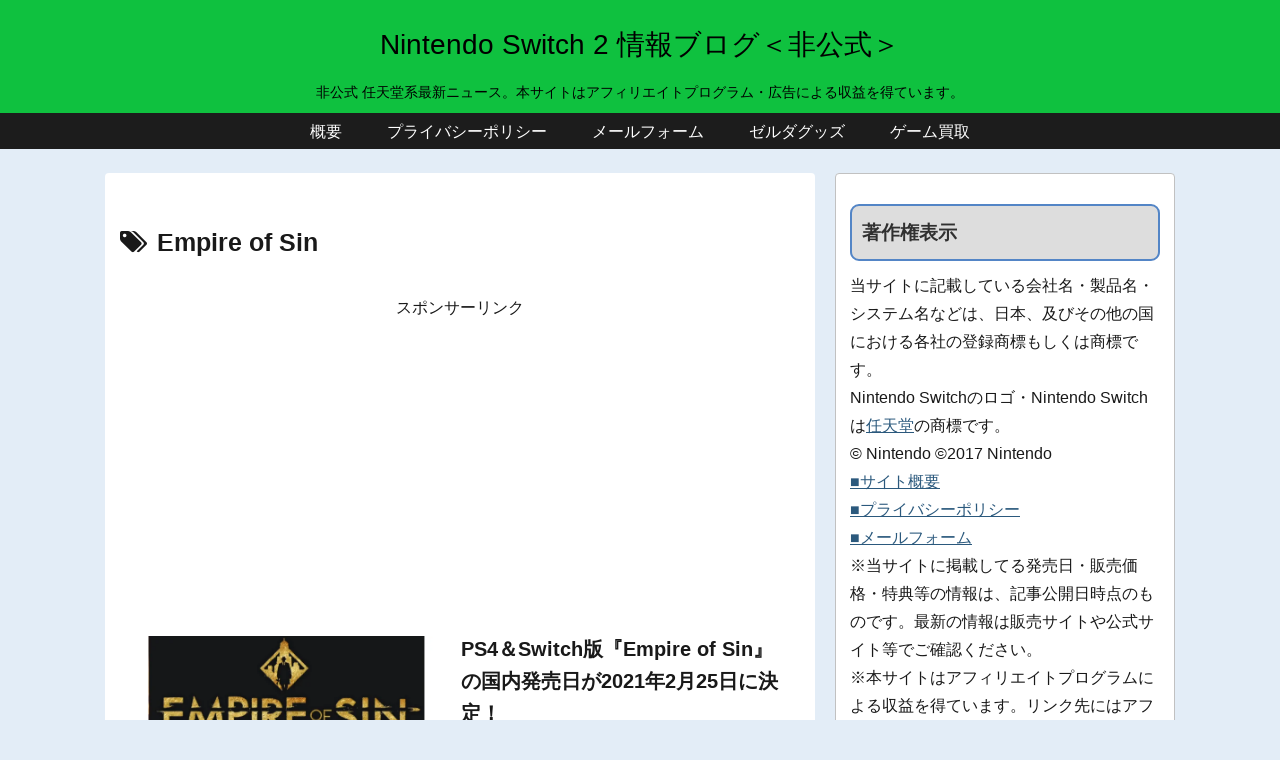

--- FILE ---
content_type: text/html; charset=utf-8
request_url: https://www.google.com/recaptcha/api2/aframe
body_size: 266
content:
<!DOCTYPE HTML><html><head><meta http-equiv="content-type" content="text/html; charset=UTF-8"></head><body><script nonce="WDazUc4poGmw1Ka01liHxQ">/** Anti-fraud and anti-abuse applications only. See google.com/recaptcha */ try{var clients={'sodar':'https://pagead2.googlesyndication.com/pagead/sodar?'};window.addEventListener("message",function(a){try{if(a.source===window.parent){var b=JSON.parse(a.data);var c=clients[b['id']];if(c){var d=document.createElement('img');d.src=c+b['params']+'&rc='+(localStorage.getItem("rc::a")?sessionStorage.getItem("rc::b"):"");window.document.body.appendChild(d);sessionStorage.setItem("rc::e",parseInt(sessionStorage.getItem("rc::e")||0)+1);localStorage.setItem("rc::h",'1769056196333');}}}catch(b){}});window.parent.postMessage("_grecaptcha_ready", "*");}catch(b){}</script></body></html>

--- FILE ---
content_type: application/javascript; charset=utf-8;
request_url: https://dalc.valuecommerce.com/vcid?_s=https%3A%2F%2Fninten-switch.com%2Ftag%2Fempire-of-sin
body_size: 163
content:
vc_id_callback({"vcid":"wWv045iYem4s7VypIYXI3EnGANe2OgDo5mOiRXaomrpLHX1WwR0X-8-KiJwRESYE","vcpub":"0.779606","t":"6971a7c3"})